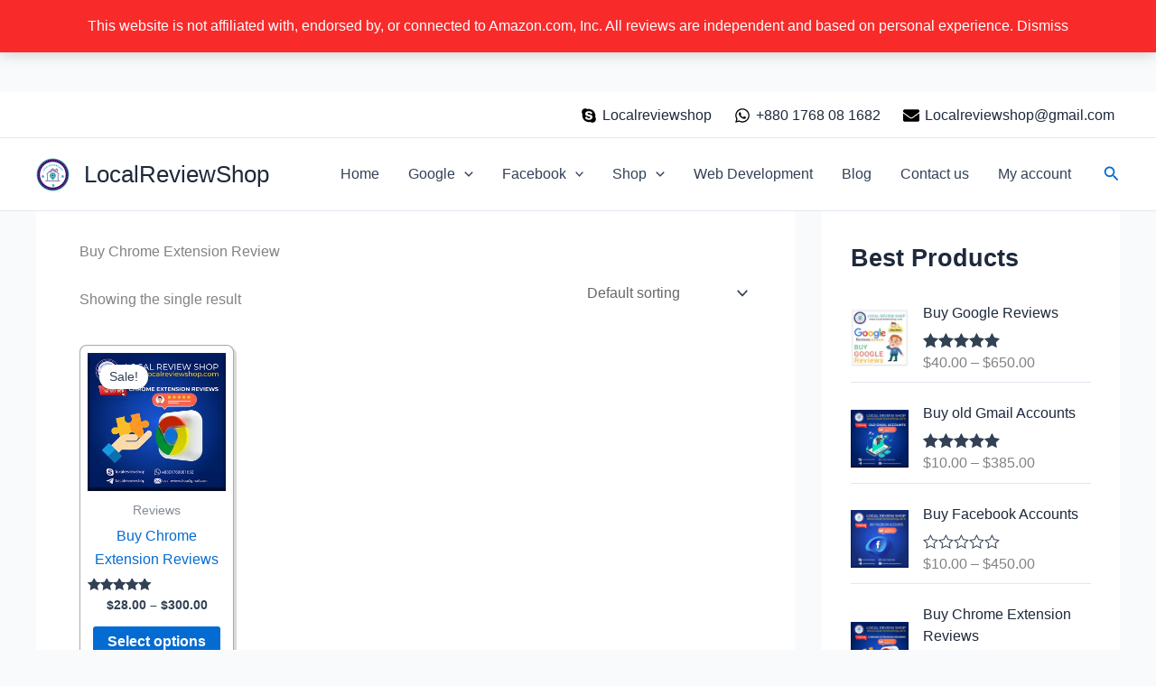

--- FILE ---
content_type: text/css
request_url: https://www.localreviewshop.com/wp-content/themes/localreviewshop/style.css?ver=6.8.3
body_size: 143
content:
/**
 * Theme Name:     Localreviewshop
 * Author:         Localreviewshop Developers
 * Template:       astra
 * Text Domain:	   localreviewshop
 * Description:    WordPress theme developers at LocalReviewShop specialize in creating and offering a wide range of themes suitable for personal blogs, e-commerce sites, business portfolios, and more. Our team is dedicated to enhancing theme customization, ensuring users can easily tailor designs to their unique needs. We provide responsive, SEO-friendly, and fully compatible themes with the latest WordPress updates, making it simple for anyone to build a professional website without coding skills.
 */
.custom-fields-wrapper label {
    display: block;
    font-weight: 600;
    margin-bottom: 4px;
}
